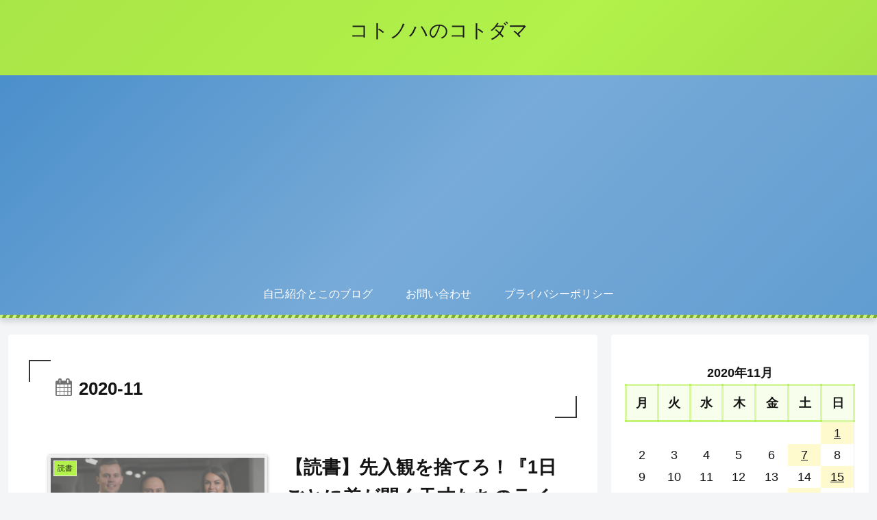

--- FILE ---
content_type: text/html; charset=utf-8
request_url: https://www.google.com/recaptcha/api2/aframe
body_size: 265
content:
<!DOCTYPE HTML><html><head><meta http-equiv="content-type" content="text/html; charset=UTF-8"></head><body><script nonce="_DfmF1iltWoCCmFnP61ITQ">/** Anti-fraud and anti-abuse applications only. See google.com/recaptcha */ try{var clients={'sodar':'https://pagead2.googlesyndication.com/pagead/sodar?'};window.addEventListener("message",function(a){try{if(a.source===window.parent){var b=JSON.parse(a.data);var c=clients[b['id']];if(c){var d=document.createElement('img');d.src=c+b['params']+'&rc='+(localStorage.getItem("rc::a")?sessionStorage.getItem("rc::b"):"");window.document.body.appendChild(d);sessionStorage.setItem("rc::e",parseInt(sessionStorage.getItem("rc::e")||0)+1);localStorage.setItem("rc::h",'1769034112499');}}}catch(b){}});window.parent.postMessage("_grecaptcha_ready", "*");}catch(b){}</script></body></html>

--- FILE ---
content_type: text/css
request_url: https://kotonoha-kotodama.com/wp-content/themes/cocoon-master/skins/skin-momoon-aqua/style.css?ver=6.9&fver=20240609091946
body_size: 2264
content:
/*
	Name: Momoon（アクア）
	Description: 水色を基調とした「cocoon」用のデザインスキン
	Skin URI: https://rn.bex.jp/momoon/
	Author: タイジーWP
	Author URI: https://rn.bex.jp/
	Screenshot URI: https://im-cocoon.net/wp-content/uploads/skin-momoon-aqua.png
	Version: 1.0.2
  Priority: 9850001000
	License: GPLv2 or later
	License URI: http://www.gnu.org/licenses/gpl-2.0.html

	Copyright 2019 タイジーWP

	mail:tt@tijaji.jp
	URL:https://tijaji.jp
			https://rn.bex.jp/
*/

.a-wrap{
	margin:0;
	padding: 4.5% 3.5%;
}
.ecb-entry-border .a-wrap{
	margin:0 0 3%;
}
.ect-tile-card .a-wrap{
	padding: 1.5%;
}
.list.ecb-entry-border .entry-card-wrap,.page-numbers,.pagination .current{
	border-color:#ccc;
}
.ranking-item, .timeline-box{
	border:3px;
}
.ecb-entry-border .entry-card-wrap:first-of-type,.ect-vertical-card .a-wrap.a-wrap{
	border-top:1px solid #ccc;
}
article .blogcard-wrap,article .blogcard-wrap:first-of-type{
	margin-left: auto;
	margin-right: auto;
	border:none;
	padding:0;
}
.carousel{
	padding:0 0 30px;
}
.recommended-in .a-wrap,.carousel .a-wrap,.rect-vertical-card .a-wrap{
	border:none;
}
.rect-mini-card .a-wrap:first-of-type{
	border-top:none;
}
.rect-vertical-card .related-entry-card-wrap {
    padding: 15px 7.5px;
}
.entry-card-snippet{
	line-height: 1.8;
}
.related-entry-card-snippet{
	height: 4.8em;
	max-height: 4.8em;
	line-height: 1.6;
	margin-top:10px;
}
.entry-card-snippet, .related-entry-card-snippet {
	max-height: 7.2em;
}
.entry-card-thumb, .author-thumb, .blogcard-thumbnail, .related-entry-card-thumb, .popular-entry-card-thumb,.new-entry-card-thumb,.widget-entry-card-thumb{
	margin-right: 3.5%;
}
.entry-card-title{
	font-size:1.5em;
	padding-bottom:10px;
}
.footer-bottom-logo .logo-image {
	max-width: 100%;
}
.new-entry-card img,.eye-catch-wrap img,.entry-card-thumb img,.related-entry-card-thumb img,.widget-entry-card img,.blogcard-thumbnail img,.carousel img{
	border:4px solid #eee;
	box-shadow:.5px .5px 4px rgba(0,0,0,.3);
	border-radius:3px;
}
.widget-entry-card-content,.related-entry-card-content{
	padding:0 0 0 5px;
	font-size:.9em;
}
.eye-catch .cat-label,.cat-label{
	top:8px;
	left:8px;
}
.eye-catch{
	margin-bottom:15px;
}
.header-container{
	box-shadow:0px 3px 10px rgba(0,0,0,.2);
}
#header-container .navi{
	background: linear-gradient(135deg,rgba(255,255,255,.2) 0%,rgba(255,255,255,.4) 50%,rgba(255,255,255,.3) 100%);
}
.article h2,h3.widget-title,h3.footer-title{
	box-shadow:0px 1px 5px rgba(0,0,0,.2);
}
.header-container-in,.footer{
	background: linear-gradient(135deg,rgba(0,0,0,.05) 0%,rgba(0,0,0,0) 50%,rgba(0,0,0,.1) 100%);
}
.header-container:after,.footer:before{
	content: "";
	display: block;
	height: 5px;
	background: repeating-linear-gradient(  115deg,rgba(255,255,255,.3),rgba(255,255,255,.3) 4px,rgba(0,0,0,.3) 5px,rgba(0,0,0,.3) 9px );
}
.tagline{
	background:#333;
	margin:0 0 10px;
	padding:.7em 1em;
	color:#fff;
	line-height:1.5em;
}
h1.entry-title,h1.archive-title,h2 related-entry-heading{
	position:relative;
	padding:1em 1.5em;
	margin-top:0;
	margin-bottom:15px;
}
h1.entry-title:before,h1.entry-title:after,h1.archive-title:before,h1.archive-title:after,h2 related-entry-heading:before{
	content: '';
	position: absolute;
	width: 30px;
	height: 30px;
}
h1.entry-title:before,h1.archive-title:before{
	border-left:2px solid #333;
	border-top:2px solid #333;
	top: 0;
	left: 0;
}
h1.entry-title:after,h1.archive-title:after{
	border-right:2px solid #333;
	border-bottom:2px solid #333;
	bottom: 0;
	right: 0;
}
.article h2{
	padding:1em;
	position:relative;
}
h2.related-entry-heading{
	border-top: 2px dotted #ddd;
	background:#f9f9f9;
	margin:25px 0 0;
	padding:1em;
}
h2.related-entry-heading:before{
	font-family: FontAwesome;
	content: "\f064";
	opacity:.3;
}
.pager-post-navi{
	background:#f9f9f9;
	border:1px solid #ccc;
	padding:5px 0;
}
.pager-post-navi a.a-wrap{
	padding: 15px 10px;
	border: 1px solid #eee;
	margin: 5px 10px;
	background: #fff;
}
.footer{
	padding:0;
	box-shadow:0px -3px 10px rgba(0,0,0,.2);
}
.footer-in,.blogcard-footer{
	padding:10px 0 0;
}
h3.footer-title{
	margin:30px 0 10px;
	padding: .3em 1em;
	box-shadow:0px .5px 3.5px rgba(0,0,0,.1);
	background: rgba(255,255,255,.3);
	border-left:10px solid rgba(0,0,0,.1);
}
.article .toc,.a-wrap .blogcard,pre, table th, .pagination .current{
	border:3px solid #eee;
}
.toc-title{
	background:#f9f9f9;
}
.pager-post-navi a.a-wrap:before{
	color:#ccc;
}
.cat-link{
	background:#eee;
}
.cat-link a:hover{
	color:#000;
}
.cat-link:before,h1 span:before,.post-date:before,.post-update:before{
	opacity:.6;
	vertical-align: middle;
}
.widget ul li a:before{
	font-family: FontAwesome;
	content: "\f138";
	margin:0 5px 0 0;
	opacity: .3;
}
.post-date,.post-update{
	font-family:Georgia;
	font-size:.9em;
}
.recb-entry-border .related-entry-card-wrap:first-of-type,.related-entries.recb-entry-border .related-entry-card-wrap {
	border: 1px solid #eee;
	margin: 5px 0 0;
	padding: .5em;
}
.blogcard-snippet{
	line-height:1.5em;
	margin:10px 0 0;
}
.blogcard-site{
	float:right;
	justify-content: flex-end;
}
.blogcard-date{
	float:left;
}
.pagination-next{
	display:none;
}
.pagination{
	margin:52px 0 24px;
}
.navi-footer{
	margin:25px 0 35px;
}
@media screen and (max-width: 820px){
	.carousel{
		padding:0;
	}
}

@media screen and (max-width: 480px){
	.entry-card-title,.e-card-title{
		font-size:1em;
		line-height: 1.5;
		padding-bottom:20px;
	}
	.e-card-title{
		padding:0;
	}
	.related-entry-card-snippet{
		display:none;
	}
	.pagination-next{
		display:block;
		margin:30px 0 0;
	}
	.pagination{
		margin:30px 0 0;
	}
	.navi-footer-in>.menu-footer li.menu-item{
		width:100%;
		margin:0;
	}
	.navi-footer{
		border-top:1px solid rgba(0,0,0,.1);
	}
	.navi-footer-in>.menu-footer li.menu-item a{
		border-bottom:1px solid rgba(0,0,0,.2);
		padding:1em 2em 1em 1em;
		text-align:left;
		position:relative;
		background:rgba(255,255,255,.2);
	}
	.navi-footer-in>.menu-footer li.menu-item a:after{
		position:absolute;
		right:5px;
		top:50%;
		transform:translateY(-50%);
		font-family:FontAwesome;
		content: "\f105";
		font-size:1.5em;
		opacity:.5;
	}
}







#header-container,
#header-container .navi,
#navi .navi-in > .menu-header .sub-menu,
.article h2,
.sidebar h2,
.sidebar h3,
.cat-link,
.cat-label,
.demo .cat-label,
.blogcard-type .blogcard-label,
#footer,
.go-to-top-button {
	background-color:
	#c6efff;
	color: #333;
}
.article h3,
.article h4,
.article h5,
.article h6,
.cat-link,
.tag-link {
	border-color:
	#c6efff;
}

blockquote,
.key-btn {
	background-color: #edfaff;
	border-color:
	#c6efff;
}

.font-awesome-5 .widget ul li a::before,
.font-awesome-5 h2.related-entry-heading::before,
.font-awesome-5 .navi-footer-in>.menu-footer li.menu-item a::after{
  font-family: "Font Awesome 5 Free";
	font-weight: 900;
}


--- FILE ---
content_type: application/javascript; charset=utf-8;
request_url: https://dalc.valuecommerce.com/app3?p=886330054&_s=https%3A%2F%2Fkotonoha-kotodama.com%2F2020%2F11%2F&vf=iVBORw0KGgoAAAANSUhEUgAAAAMAAAADCAYAAABWKLW%2FAAAAMElEQVQYV2NkFGP4nxEdyCDav4eBUdlC6H8gy0uGaX7sDIwbubr%2BRz2rYtAR%2BMMAAN8fDFkTK4kEAAAAAElFTkSuQmCC
body_size: 2041
content:
vc_linkswitch_callback({"t":"6971517f","r":"aXFRfwALIQMSdDz7CooERAqKCJQ2Yg","ub":"aXFRfgANIzgSdDz7CooCsQqKC%2FAENw%3D%3D","vcid":"noPkrxOkjsqUKglZbtS0Tl8VfoFW20X1ettlS8i61OfT3jVSTYP0ow","vcpub":"0.729347","lohaco.yahoo.co.jp":{"a":"2686782","m":"2994932","g":"169bd9e48c"},"l":4,"7netshopping.jp":{"a":"2602201","m":"2993472","g":"8c1f97998c"},"paypaymall.yahoo.co.jp":{"a":"2821580","m":"2201292","g":"7a72d2078c"},"honto.jp":{"a":"2684806","m":"2340879","g":"19465fcfa2","sp":"partnerid%3D02vc01"},"ebookjapan.yahoo.co.jp":{"a":"2349414","m":"2103493","g":"c689788ba0","sp":"dealerid%3D40001"},"p":886330054,"s":3403567,"mini-shopping.yahoo.co.jp":{"a":"2821580","m":"2201292","g":"7a72d2078c"},"www.bk1.jp":{"a":"2684806","m":"2340879","g":"19465fcfa2","sp":"partnerid%3D02vc01"},"shopping.geocities.jp":{"a":"2821580","m":"2201292","g":"7a72d2078c"},"www.expedia.co.jp":{"a":"2438503","m":"2382533","g":"c37a63d3d0","sp":"eapid%3D0-28%26affcid%3Djp.network.valuecommerce.general_mylink."},"shopping.yahoo.co.jp":{"a":"2821580","m":"2201292","g":"7a72d2078c"},"lohaco.jp":{"a":"2686782","m":"2994932","g":"169bd9e48c"},"7net.omni7.jp":{"a":"2602201","m":"2993472","g":"8c1f97998c"},"www.amazon.co.jp":{"a":"2614000","m":"2366370","g":"7b0ab809ac","sp":"tag%3Dvc-22%26linkCode%3Dure"},"skyticket.jp":{"a":"2826344","m":"2333182","g":"416c13d69f","sp":"ad%3DVC_sky_int"},"approach.yahoo.co.jp":{"a":"2821580","m":"2201292","g":"7a72d2078c"},"www.omni7.jp":{"a":"2602201","m":"2993472","g":"8c1f97998c"},"paypaystep.yahoo.co.jp":{"a":"2821580","m":"2201292","g":"7a72d2078c"},"service.expedia.co.jp":{"a":"2438503","m":"2382533","g":"c37a63d3d0","sp":"eapid%3D0-28%26affcid%3Djp.network.valuecommerce.general_mylink."},"welove.expedia.co.jp":{"a":"2438503","m":"2382533","g":"c37a63d3d0","sp":"eapid%3D0-28%26affcid%3Djp.network.valuecommerce.general_mylink."},"www.netmile.co.jp":{"a":"2438503","m":"2382533","g":"c37a63d3d0","sp":"eapid%3D0-28%26affcid%3Djp.network.valuecommerce.general_mylink."}})